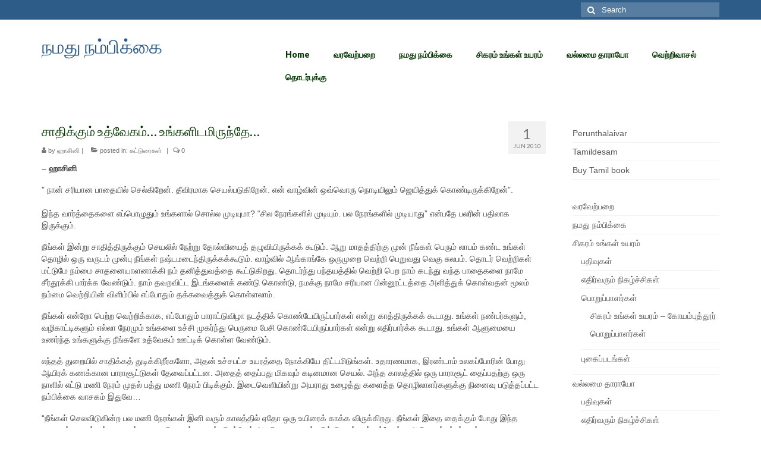

--- FILE ---
content_type: text/html; charset=UTF-8
request_url: https://namadhunambikkai.nigalvugal.in/2010/06/01/1173/
body_size: 14268
content:
<!DOCTYPE html>
<html class="no-js" lang="en-US" itemscope="itemscope" itemtype="https://schema.org/WebPage">
<head>
  <meta charset="UTF-8">
  <meta name="viewport" content="width=device-width, initial-scale=1.0">
  <meta http-equiv="X-UA-Compatible" content="IE=edge">
  <title>சாதிக்கும் உத்வேகம்&#8230; உங்களிடமிருந்தே&#8230; &#8211; நமது நம்பிக்கை</title>
<meta name='robots' content='max-image-preview:large' />
<link rel='dns-prefetch' href='//fonts.googleapis.com' />
<link rel="alternate" type="application/rss+xml" title="நமது நம்பிக்கை &raquo; Feed" href="https://namadhunambikkai.nigalvugal.in/feed/" />
<link rel="alternate" type="application/rss+xml" title="நமது நம்பிக்கை &raquo; Comments Feed" href="https://namadhunambikkai.nigalvugal.in/comments/feed/" />
<link rel="alternate" type="application/rss+xml" title="நமது நம்பிக்கை &raquo; சாதிக்கும் உத்வேகம்&#8230; உங்களிடமிருந்தே&#8230; Comments Feed" href="https://namadhunambikkai.nigalvugal.in/2010/06/01/1173/feed/" />
<script type="text/javascript">
window._wpemojiSettings = {"baseUrl":"https:\/\/s.w.org\/images\/core\/emoji\/14.0.0\/72x72\/","ext":".png","svgUrl":"https:\/\/s.w.org\/images\/core\/emoji\/14.0.0\/svg\/","svgExt":".svg","source":{"concatemoji":"https:\/\/namadhunambikkai.nigalvugal.in\/wp-includes\/js\/wp-emoji-release.min.js?ver=6.1.1"}};
/*! This file is auto-generated */
!function(e,a,t){var n,r,o,i=a.createElement("canvas"),p=i.getContext&&i.getContext("2d");function s(e,t){var a=String.fromCharCode,e=(p.clearRect(0,0,i.width,i.height),p.fillText(a.apply(this,e),0,0),i.toDataURL());return p.clearRect(0,0,i.width,i.height),p.fillText(a.apply(this,t),0,0),e===i.toDataURL()}function c(e){var t=a.createElement("script");t.src=e,t.defer=t.type="text/javascript",a.getElementsByTagName("head")[0].appendChild(t)}for(o=Array("flag","emoji"),t.supports={everything:!0,everythingExceptFlag:!0},r=0;r<o.length;r++)t.supports[o[r]]=function(e){if(p&&p.fillText)switch(p.textBaseline="top",p.font="600 32px Arial",e){case"flag":return s([127987,65039,8205,9895,65039],[127987,65039,8203,9895,65039])?!1:!s([55356,56826,55356,56819],[55356,56826,8203,55356,56819])&&!s([55356,57332,56128,56423,56128,56418,56128,56421,56128,56430,56128,56423,56128,56447],[55356,57332,8203,56128,56423,8203,56128,56418,8203,56128,56421,8203,56128,56430,8203,56128,56423,8203,56128,56447]);case"emoji":return!s([129777,127995,8205,129778,127999],[129777,127995,8203,129778,127999])}return!1}(o[r]),t.supports.everything=t.supports.everything&&t.supports[o[r]],"flag"!==o[r]&&(t.supports.everythingExceptFlag=t.supports.everythingExceptFlag&&t.supports[o[r]]);t.supports.everythingExceptFlag=t.supports.everythingExceptFlag&&!t.supports.flag,t.DOMReady=!1,t.readyCallback=function(){t.DOMReady=!0},t.supports.everything||(n=function(){t.readyCallback()},a.addEventListener?(a.addEventListener("DOMContentLoaded",n,!1),e.addEventListener("load",n,!1)):(e.attachEvent("onload",n),a.attachEvent("onreadystatechange",function(){"complete"===a.readyState&&t.readyCallback()})),(e=t.source||{}).concatemoji?c(e.concatemoji):e.wpemoji&&e.twemoji&&(c(e.twemoji),c(e.wpemoji)))}(window,document,window._wpemojiSettings);
</script>
<style type="text/css">
img.wp-smiley,
img.emoji {
	display: inline !important;
	border: none !important;
	box-shadow: none !important;
	height: 1em !important;
	width: 1em !important;
	margin: 0 0.07em !important;
	vertical-align: -0.1em !important;
	background: none !important;
	padding: 0 !important;
}
</style>
	<link rel='stylesheet' id='wprpi_css-css' href='https://namadhunambikkai.nigalvugal.in/wp-content/plugins/wp-random-post-inside//css/style.css?ver=6.1.1' type='text/css' media='all' />
<link rel='stylesheet' id='dashicons-css' href='https://namadhunambikkai.nigalvugal.in/wp-includes/css/dashicons.min.css?ver=6.1.1' type='text/css' media='all' />
<link rel='stylesheet' id='wp-block-library-css' href='https://namadhunambikkai.nigalvugal.in/wp-includes/css/dist/block-library/style.min.css?ver=6.1.1' type='text/css' media='all' />
<link rel='stylesheet' id='classic-theme-styles-css' href='https://namadhunambikkai.nigalvugal.in/wp-includes/css/classic-themes.min.css?ver=1' type='text/css' media='all' />
<style id='global-styles-inline-css' type='text/css'>
body{--wp--preset--color--black: #000;--wp--preset--color--cyan-bluish-gray: #abb8c3;--wp--preset--color--white: #fff;--wp--preset--color--pale-pink: #f78da7;--wp--preset--color--vivid-red: #cf2e2e;--wp--preset--color--luminous-vivid-orange: #ff6900;--wp--preset--color--luminous-vivid-amber: #fcb900;--wp--preset--color--light-green-cyan: #7bdcb5;--wp--preset--color--vivid-green-cyan: #00d084;--wp--preset--color--pale-cyan-blue: #8ed1fc;--wp--preset--color--vivid-cyan-blue: #0693e3;--wp--preset--color--vivid-purple: #9b51e0;--wp--preset--color--virtue-primary: #2d5c88;--wp--preset--color--virtue-primary-light: #6c8dab;--wp--preset--color--very-light-gray: #eee;--wp--preset--color--very-dark-gray: #444;--wp--preset--gradient--vivid-cyan-blue-to-vivid-purple: linear-gradient(135deg,rgba(6,147,227,1) 0%,rgb(155,81,224) 100%);--wp--preset--gradient--light-green-cyan-to-vivid-green-cyan: linear-gradient(135deg,rgb(122,220,180) 0%,rgb(0,208,130) 100%);--wp--preset--gradient--luminous-vivid-amber-to-luminous-vivid-orange: linear-gradient(135deg,rgba(252,185,0,1) 0%,rgba(255,105,0,1) 100%);--wp--preset--gradient--luminous-vivid-orange-to-vivid-red: linear-gradient(135deg,rgba(255,105,0,1) 0%,rgb(207,46,46) 100%);--wp--preset--gradient--very-light-gray-to-cyan-bluish-gray: linear-gradient(135deg,rgb(238,238,238) 0%,rgb(169,184,195) 100%);--wp--preset--gradient--cool-to-warm-spectrum: linear-gradient(135deg,rgb(74,234,220) 0%,rgb(151,120,209) 20%,rgb(207,42,186) 40%,rgb(238,44,130) 60%,rgb(251,105,98) 80%,rgb(254,248,76) 100%);--wp--preset--gradient--blush-light-purple: linear-gradient(135deg,rgb(255,206,236) 0%,rgb(152,150,240) 100%);--wp--preset--gradient--blush-bordeaux: linear-gradient(135deg,rgb(254,205,165) 0%,rgb(254,45,45) 50%,rgb(107,0,62) 100%);--wp--preset--gradient--luminous-dusk: linear-gradient(135deg,rgb(255,203,112) 0%,rgb(199,81,192) 50%,rgb(65,88,208) 100%);--wp--preset--gradient--pale-ocean: linear-gradient(135deg,rgb(255,245,203) 0%,rgb(182,227,212) 50%,rgb(51,167,181) 100%);--wp--preset--gradient--electric-grass: linear-gradient(135deg,rgb(202,248,128) 0%,rgb(113,206,126) 100%);--wp--preset--gradient--midnight: linear-gradient(135deg,rgb(2,3,129) 0%,rgb(40,116,252) 100%);--wp--preset--duotone--dark-grayscale: url('#wp-duotone-dark-grayscale');--wp--preset--duotone--grayscale: url('#wp-duotone-grayscale');--wp--preset--duotone--purple-yellow: url('#wp-duotone-purple-yellow');--wp--preset--duotone--blue-red: url('#wp-duotone-blue-red');--wp--preset--duotone--midnight: url('#wp-duotone-midnight');--wp--preset--duotone--magenta-yellow: url('#wp-duotone-magenta-yellow');--wp--preset--duotone--purple-green: url('#wp-duotone-purple-green');--wp--preset--duotone--blue-orange: url('#wp-duotone-blue-orange');--wp--preset--font-size--small: 13px;--wp--preset--font-size--medium: 20px;--wp--preset--font-size--large: 36px;--wp--preset--font-size--x-large: 42px;--wp--preset--spacing--20: 0.44rem;--wp--preset--spacing--30: 0.67rem;--wp--preset--spacing--40: 1rem;--wp--preset--spacing--50: 1.5rem;--wp--preset--spacing--60: 2.25rem;--wp--preset--spacing--70: 3.38rem;--wp--preset--spacing--80: 5.06rem;}:where(.is-layout-flex){gap: 0.5em;}body .is-layout-flow > .alignleft{float: left;margin-inline-start: 0;margin-inline-end: 2em;}body .is-layout-flow > .alignright{float: right;margin-inline-start: 2em;margin-inline-end: 0;}body .is-layout-flow > .aligncenter{margin-left: auto !important;margin-right: auto !important;}body .is-layout-constrained > .alignleft{float: left;margin-inline-start: 0;margin-inline-end: 2em;}body .is-layout-constrained > .alignright{float: right;margin-inline-start: 2em;margin-inline-end: 0;}body .is-layout-constrained > .aligncenter{margin-left: auto !important;margin-right: auto !important;}body .is-layout-constrained > :where(:not(.alignleft):not(.alignright):not(.alignfull)){max-width: var(--wp--style--global--content-size);margin-left: auto !important;margin-right: auto !important;}body .is-layout-constrained > .alignwide{max-width: var(--wp--style--global--wide-size);}body .is-layout-flex{display: flex;}body .is-layout-flex{flex-wrap: wrap;align-items: center;}body .is-layout-flex > *{margin: 0;}:where(.wp-block-columns.is-layout-flex){gap: 2em;}.has-black-color{color: var(--wp--preset--color--black) !important;}.has-cyan-bluish-gray-color{color: var(--wp--preset--color--cyan-bluish-gray) !important;}.has-white-color{color: var(--wp--preset--color--white) !important;}.has-pale-pink-color{color: var(--wp--preset--color--pale-pink) !important;}.has-vivid-red-color{color: var(--wp--preset--color--vivid-red) !important;}.has-luminous-vivid-orange-color{color: var(--wp--preset--color--luminous-vivid-orange) !important;}.has-luminous-vivid-amber-color{color: var(--wp--preset--color--luminous-vivid-amber) !important;}.has-light-green-cyan-color{color: var(--wp--preset--color--light-green-cyan) !important;}.has-vivid-green-cyan-color{color: var(--wp--preset--color--vivid-green-cyan) !important;}.has-pale-cyan-blue-color{color: var(--wp--preset--color--pale-cyan-blue) !important;}.has-vivid-cyan-blue-color{color: var(--wp--preset--color--vivid-cyan-blue) !important;}.has-vivid-purple-color{color: var(--wp--preset--color--vivid-purple) !important;}.has-black-background-color{background-color: var(--wp--preset--color--black) !important;}.has-cyan-bluish-gray-background-color{background-color: var(--wp--preset--color--cyan-bluish-gray) !important;}.has-white-background-color{background-color: var(--wp--preset--color--white) !important;}.has-pale-pink-background-color{background-color: var(--wp--preset--color--pale-pink) !important;}.has-vivid-red-background-color{background-color: var(--wp--preset--color--vivid-red) !important;}.has-luminous-vivid-orange-background-color{background-color: var(--wp--preset--color--luminous-vivid-orange) !important;}.has-luminous-vivid-amber-background-color{background-color: var(--wp--preset--color--luminous-vivid-amber) !important;}.has-light-green-cyan-background-color{background-color: var(--wp--preset--color--light-green-cyan) !important;}.has-vivid-green-cyan-background-color{background-color: var(--wp--preset--color--vivid-green-cyan) !important;}.has-pale-cyan-blue-background-color{background-color: var(--wp--preset--color--pale-cyan-blue) !important;}.has-vivid-cyan-blue-background-color{background-color: var(--wp--preset--color--vivid-cyan-blue) !important;}.has-vivid-purple-background-color{background-color: var(--wp--preset--color--vivid-purple) !important;}.has-black-border-color{border-color: var(--wp--preset--color--black) !important;}.has-cyan-bluish-gray-border-color{border-color: var(--wp--preset--color--cyan-bluish-gray) !important;}.has-white-border-color{border-color: var(--wp--preset--color--white) !important;}.has-pale-pink-border-color{border-color: var(--wp--preset--color--pale-pink) !important;}.has-vivid-red-border-color{border-color: var(--wp--preset--color--vivid-red) !important;}.has-luminous-vivid-orange-border-color{border-color: var(--wp--preset--color--luminous-vivid-orange) !important;}.has-luminous-vivid-amber-border-color{border-color: var(--wp--preset--color--luminous-vivid-amber) !important;}.has-light-green-cyan-border-color{border-color: var(--wp--preset--color--light-green-cyan) !important;}.has-vivid-green-cyan-border-color{border-color: var(--wp--preset--color--vivid-green-cyan) !important;}.has-pale-cyan-blue-border-color{border-color: var(--wp--preset--color--pale-cyan-blue) !important;}.has-vivid-cyan-blue-border-color{border-color: var(--wp--preset--color--vivid-cyan-blue) !important;}.has-vivid-purple-border-color{border-color: var(--wp--preset--color--vivid-purple) !important;}.has-vivid-cyan-blue-to-vivid-purple-gradient-background{background: var(--wp--preset--gradient--vivid-cyan-blue-to-vivid-purple) !important;}.has-light-green-cyan-to-vivid-green-cyan-gradient-background{background: var(--wp--preset--gradient--light-green-cyan-to-vivid-green-cyan) !important;}.has-luminous-vivid-amber-to-luminous-vivid-orange-gradient-background{background: var(--wp--preset--gradient--luminous-vivid-amber-to-luminous-vivid-orange) !important;}.has-luminous-vivid-orange-to-vivid-red-gradient-background{background: var(--wp--preset--gradient--luminous-vivid-orange-to-vivid-red) !important;}.has-very-light-gray-to-cyan-bluish-gray-gradient-background{background: var(--wp--preset--gradient--very-light-gray-to-cyan-bluish-gray) !important;}.has-cool-to-warm-spectrum-gradient-background{background: var(--wp--preset--gradient--cool-to-warm-spectrum) !important;}.has-blush-light-purple-gradient-background{background: var(--wp--preset--gradient--blush-light-purple) !important;}.has-blush-bordeaux-gradient-background{background: var(--wp--preset--gradient--blush-bordeaux) !important;}.has-luminous-dusk-gradient-background{background: var(--wp--preset--gradient--luminous-dusk) !important;}.has-pale-ocean-gradient-background{background: var(--wp--preset--gradient--pale-ocean) !important;}.has-electric-grass-gradient-background{background: var(--wp--preset--gradient--electric-grass) !important;}.has-midnight-gradient-background{background: var(--wp--preset--gradient--midnight) !important;}.has-small-font-size{font-size: var(--wp--preset--font-size--small) !important;}.has-medium-font-size{font-size: var(--wp--preset--font-size--medium) !important;}.has-large-font-size{font-size: var(--wp--preset--font-size--large) !important;}.has-x-large-font-size{font-size: var(--wp--preset--font-size--x-large) !important;}
.wp-block-navigation a:where(:not(.wp-element-button)){color: inherit;}
:where(.wp-block-columns.is-layout-flex){gap: 2em;}
.wp-block-pullquote{font-size: 1.5em;line-height: 1.6;}
</style>
<link rel='stylesheet' id='page-list-style-css' href='https://namadhunambikkai.nigalvugal.in/wp-content/plugins/page-list/css/page-list.css?ver=5.2' type='text/css' media='all' />
<link rel='stylesheet' id='virtue_theme-css' href='https://namadhunambikkai.nigalvugal.in/wp-content/themes/virtue/assets/css/virtue.css?ver=3.4.5' type='text/css' media='all' />
<link rel='stylesheet' id='virtue_skin-css' href='https://namadhunambikkai.nigalvugal.in/wp-content/themes/virtue/assets/css/skins/default.css?ver=3.4.5' type='text/css' media='all' />
<link rel='stylesheet' id='redux-google-fonts-virtue-css' href='https://fonts.googleapis.com/css?family=Lato%3A400%2C700%2C900&#038;ver=1636098564' type='text/css' media='all' />
<!--[if lt IE 9]>
<script type='text/javascript' src='https://namadhunambikkai.nigalvugal.in/wp-content/themes/virtue/assets/js/vendor/respond.min.js?ver=6.1.1' id='virtue-respond-js'></script>
<![endif]-->
<script type='text/javascript' src='https://namadhunambikkai.nigalvugal.in/wp-includes/js/jquery/jquery.min.js?ver=3.6.1' id='jquery-core-js'></script>
<script type='text/javascript' src='https://namadhunambikkai.nigalvugal.in/wp-includes/js/jquery/jquery-migrate.min.js?ver=3.3.2' id='jquery-migrate-js'></script>
<link rel="https://api.w.org/" href="https://namadhunambikkai.nigalvugal.in/wp-json/" /><link rel="alternate" type="application/json" href="https://namadhunambikkai.nigalvugal.in/wp-json/wp/v2/posts/1173" /><link rel="EditURI" type="application/rsd+xml" title="RSD" href="https://namadhunambikkai.nigalvugal.in/xmlrpc.php?rsd" />
<link rel="wlwmanifest" type="application/wlwmanifest+xml" href="https://namadhunambikkai.nigalvugal.in/wp-includes/wlwmanifest.xml" />
<meta name="generator" content="WordPress 6.1.1" />
<link rel="canonical" href="https://namadhunambikkai.nigalvugal.in/2010/06/01/1173/" />
<link rel='shortlink' href='https://namadhunambikkai.nigalvugal.in/?p=1173' />
<link rel="alternate" type="application/json+oembed" href="https://namadhunambikkai.nigalvugal.in/wp-json/oembed/1.0/embed?url=https%3A%2F%2Fnamadhunambikkai.nigalvugal.in%2F2010%2F06%2F01%2F1173%2F" />
<link rel="alternate" type="text/xml+oembed" href="https://namadhunambikkai.nigalvugal.in/wp-json/oembed/1.0/embed?url=https%3A%2F%2Fnamadhunambikkai.nigalvugal.in%2F2010%2F06%2F01%2F1173%2F&#038;format=xml" />
<style type="text/css">.wp_random_inside span, .wp_random_inside a {
					color: #0066bf !important;
				}.wp_random_inside a:hover {
					color: #000000 !important;
				}.wprpi_post_box {
			    background: ;
				padding: 7px;
				border-radius: 3px;
				margin-bottom: 20px;
			}
			.wprpi_title {
				border-bottom: 1px solid;
			}.wp_random_inside * {
			    font-size: 18px;
			}</style><style type="text/css">#logo {padding-top:25px;}#logo {padding-bottom:10px;}#logo {margin-left:0px;}#logo {margin-right:0px;}#nav-main {margin-top:40px;}#nav-main {margin-bottom:10px;}.headerfont, .tp-caption {font-family:Lato;}.topbarmenu ul li {font-family:Lato;}input[type=number]::-webkit-inner-spin-button, input[type=number]::-webkit-outer-spin-button { -webkit-appearance: none; margin: 0; } input[type=number] {-moz-appearance: textfield;}.quantity input::-webkit-outer-spin-button,.quantity input::-webkit-inner-spin-button {display: none;}.product_item .product_details h5 {text-transform: none;}.product_item .product_details h5 {min-height:40px;}.entry-content p { margin-bottom:16px;}</style><style type="text/css" title="dynamic-css" class="options-output">header #logo a.brand,.logofont{font-family:Lato;line-height:40px;font-weight:400;font-style:normal;font-size:32px;}.kad_tagline{font-family:Lato;line-height:20px;font-weight:400;font-style:normal;color:#444444;font-size:14px;}.product_item .product_details h5{font-family:Lato;line-height:20px;font-weight:normal;font-style:700;font-size:16px;}h1{font-family:Lato;line-height:24px;font-weight:400;font-style:normal;color:#053803;font-size:22px;}h2{font-family:Lato;line-height:22px;font-weight:normal;font-style:normal;color:#053803;font-size:20px;}h3{font-family:Lato;line-height:20px;font-weight:400;font-style:normal;color:#053803;font-size:18px;}h4{font-family:Lato;line-height:18px;font-weight:400;font-style:normal;color:#053803;font-size:16px;}h5{font-family:Lato;line-height:16px;font-weight:700;font-style:normal;color:#053803;font-size:14px;}body{font-family:Verdana, Geneva, sans-serif;line-height:20px;font-weight:400;font-style:normal;font-size:14px;}#nav-main ul.sf-menu a{font-family:Lato;line-height:18px;font-weight:900;font-style:normal;color:#053803;font-size:14px;}#nav-second ul.sf-menu a{font-family:Lato;line-height:22px;font-weight:400;font-style:normal;font-size:18px;}.kad-nav-inner .kad-mnav, .kad-mobile-nav .kad-nav-inner li a,.nav-trigger-case{font-family:Lato;line-height:20px;font-weight:400;font-style:normal;font-size:16px;}</style></head>
<body class="post-template-default single single-post postid-1173 single-format-standard wp-embed-responsive wide 1173">
	<div id="kt-skip-link"><a href="#content">Skip to Main Content</a></div><svg xmlns="http://www.w3.org/2000/svg" viewBox="0 0 0 0" width="0" height="0" focusable="false" role="none" style="visibility: hidden; position: absolute; left: -9999px; overflow: hidden;" ><defs><filter id="wp-duotone-dark-grayscale"><feColorMatrix color-interpolation-filters="sRGB" type="matrix" values=" .299 .587 .114 0 0 .299 .587 .114 0 0 .299 .587 .114 0 0 .299 .587 .114 0 0 " /><feComponentTransfer color-interpolation-filters="sRGB" ><feFuncR type="table" tableValues="0 0.49803921568627" /><feFuncG type="table" tableValues="0 0.49803921568627" /><feFuncB type="table" tableValues="0 0.49803921568627" /><feFuncA type="table" tableValues="1 1" /></feComponentTransfer><feComposite in2="SourceGraphic" operator="in" /></filter></defs></svg><svg xmlns="http://www.w3.org/2000/svg" viewBox="0 0 0 0" width="0" height="0" focusable="false" role="none" style="visibility: hidden; position: absolute; left: -9999px; overflow: hidden;" ><defs><filter id="wp-duotone-grayscale"><feColorMatrix color-interpolation-filters="sRGB" type="matrix" values=" .299 .587 .114 0 0 .299 .587 .114 0 0 .299 .587 .114 0 0 .299 .587 .114 0 0 " /><feComponentTransfer color-interpolation-filters="sRGB" ><feFuncR type="table" tableValues="0 1" /><feFuncG type="table" tableValues="0 1" /><feFuncB type="table" tableValues="0 1" /><feFuncA type="table" tableValues="1 1" /></feComponentTransfer><feComposite in2="SourceGraphic" operator="in" /></filter></defs></svg><svg xmlns="http://www.w3.org/2000/svg" viewBox="0 0 0 0" width="0" height="0" focusable="false" role="none" style="visibility: hidden; position: absolute; left: -9999px; overflow: hidden;" ><defs><filter id="wp-duotone-purple-yellow"><feColorMatrix color-interpolation-filters="sRGB" type="matrix" values=" .299 .587 .114 0 0 .299 .587 .114 0 0 .299 .587 .114 0 0 .299 .587 .114 0 0 " /><feComponentTransfer color-interpolation-filters="sRGB" ><feFuncR type="table" tableValues="0.54901960784314 0.98823529411765" /><feFuncG type="table" tableValues="0 1" /><feFuncB type="table" tableValues="0.71764705882353 0.25490196078431" /><feFuncA type="table" tableValues="1 1" /></feComponentTransfer><feComposite in2="SourceGraphic" operator="in" /></filter></defs></svg><svg xmlns="http://www.w3.org/2000/svg" viewBox="0 0 0 0" width="0" height="0" focusable="false" role="none" style="visibility: hidden; position: absolute; left: -9999px; overflow: hidden;" ><defs><filter id="wp-duotone-blue-red"><feColorMatrix color-interpolation-filters="sRGB" type="matrix" values=" .299 .587 .114 0 0 .299 .587 .114 0 0 .299 .587 .114 0 0 .299 .587 .114 0 0 " /><feComponentTransfer color-interpolation-filters="sRGB" ><feFuncR type="table" tableValues="0 1" /><feFuncG type="table" tableValues="0 0.27843137254902" /><feFuncB type="table" tableValues="0.5921568627451 0.27843137254902" /><feFuncA type="table" tableValues="1 1" /></feComponentTransfer><feComposite in2="SourceGraphic" operator="in" /></filter></defs></svg><svg xmlns="http://www.w3.org/2000/svg" viewBox="0 0 0 0" width="0" height="0" focusable="false" role="none" style="visibility: hidden; position: absolute; left: -9999px; overflow: hidden;" ><defs><filter id="wp-duotone-midnight"><feColorMatrix color-interpolation-filters="sRGB" type="matrix" values=" .299 .587 .114 0 0 .299 .587 .114 0 0 .299 .587 .114 0 0 .299 .587 .114 0 0 " /><feComponentTransfer color-interpolation-filters="sRGB" ><feFuncR type="table" tableValues="0 0" /><feFuncG type="table" tableValues="0 0.64705882352941" /><feFuncB type="table" tableValues="0 1" /><feFuncA type="table" tableValues="1 1" /></feComponentTransfer><feComposite in2="SourceGraphic" operator="in" /></filter></defs></svg><svg xmlns="http://www.w3.org/2000/svg" viewBox="0 0 0 0" width="0" height="0" focusable="false" role="none" style="visibility: hidden; position: absolute; left: -9999px; overflow: hidden;" ><defs><filter id="wp-duotone-magenta-yellow"><feColorMatrix color-interpolation-filters="sRGB" type="matrix" values=" .299 .587 .114 0 0 .299 .587 .114 0 0 .299 .587 .114 0 0 .299 .587 .114 0 0 " /><feComponentTransfer color-interpolation-filters="sRGB" ><feFuncR type="table" tableValues="0.78039215686275 1" /><feFuncG type="table" tableValues="0 0.94901960784314" /><feFuncB type="table" tableValues="0.35294117647059 0.47058823529412" /><feFuncA type="table" tableValues="1 1" /></feComponentTransfer><feComposite in2="SourceGraphic" operator="in" /></filter></defs></svg><svg xmlns="http://www.w3.org/2000/svg" viewBox="0 0 0 0" width="0" height="0" focusable="false" role="none" style="visibility: hidden; position: absolute; left: -9999px; overflow: hidden;" ><defs><filter id="wp-duotone-purple-green"><feColorMatrix color-interpolation-filters="sRGB" type="matrix" values=" .299 .587 .114 0 0 .299 .587 .114 0 0 .299 .587 .114 0 0 .299 .587 .114 0 0 " /><feComponentTransfer color-interpolation-filters="sRGB" ><feFuncR type="table" tableValues="0.65098039215686 0.40392156862745" /><feFuncG type="table" tableValues="0 1" /><feFuncB type="table" tableValues="0.44705882352941 0.4" /><feFuncA type="table" tableValues="1 1" /></feComponentTransfer><feComposite in2="SourceGraphic" operator="in" /></filter></defs></svg><svg xmlns="http://www.w3.org/2000/svg" viewBox="0 0 0 0" width="0" height="0" focusable="false" role="none" style="visibility: hidden; position: absolute; left: -9999px; overflow: hidden;" ><defs><filter id="wp-duotone-blue-orange"><feColorMatrix color-interpolation-filters="sRGB" type="matrix" values=" .299 .587 .114 0 0 .299 .587 .114 0 0 .299 .587 .114 0 0 .299 .587 .114 0 0 " /><feComponentTransfer color-interpolation-filters="sRGB" ><feFuncR type="table" tableValues="0.098039215686275 1" /><feFuncG type="table" tableValues="0 0.66274509803922" /><feFuncB type="table" tableValues="0.84705882352941 0.41960784313725" /><feFuncA type="table" tableValues="1 1" /></feComponentTransfer><feComposite in2="SourceGraphic" operator="in" /></filter></defs></svg>
	<div id="wrapper" class="container">
	<header class="banner headerclass" itemscope itemtype="https://schema.org/WPHeader">
	<div id="topbar" class="topclass">
	<div class="container">
		<div class="row">
			<div class="col-md-6 col-sm-6 kad-topbar-left">
				<div class="topbarmenu clearfix">
								</div>
			</div><!-- close col-md-6 --> 
			<div class="col-md-6 col-sm-6 kad-topbar-right">
				<div id="topbar-search" class="topbar-widget">
					<form role="search" method="get" class="form-search" action="https://namadhunambikkai.nigalvugal.in/">
	<label>
		<span class="screen-reader-text">Search for:</span>
		<input type="text" value="" name="s" class="search-query" placeholder="Search">
	</label>
	<button type="submit" class="search-icon"><i class="icon-search"></i></button>
</form>				</div>
			</div> <!-- close col-md-6-->
		</div> <!-- Close Row -->
	</div> <!-- Close Container -->
</div>	<div class="container">
		<div class="row">
			<div class="col-md-4 clearfix kad-header-left">
				<div id="logo" class="logocase">
					<a class="brand logofont" href="https://namadhunambikkai.nigalvugal.in/">
						நமது நம்பிக்கை					</a>
									</div> <!-- Close #logo -->
			</div><!-- close logo span -->
							<div class="col-md-8 kad-header-right">
					<nav id="nav-main" class="clearfix" itemscope itemtype="https://schema.org/SiteNavigationElement">
						<ul id="menu-main-menu" class="sf-menu"><li  class=" menu-item-2199"><a href="https://namadhunambikkai.nigalvugal.in/"><span>Home</span></a></li>
<li  class=" menu-item-2200"><a href="https://namadhunambikkai.nigalvugal.in/varaverparai/"><span>வரவேற்பறை</span></a></li>
<li  class=" menu-item-2201"><a href="https://namadhunambikkai.nigalvugal.in/nambikkai/"><span>நமது நம்பிக்கை</span></a></li>
<li  class=" sf-dropdown menu-item-2202"><a href="https://namadhunambikkai.nigalvugal.in/sekaram-unkal-uyaram/"><span>சிகரம் உங்கள் உயரம்</span></a>
<ul class="sub-menu sf-dropdown-menu dropdown">
	<li  class=" menu-item-2203"><a href="https://namadhunambikkai.nigalvugal.in/sekaram-unkal-uyaram/pathivugal/"><span>பதிவுகள்</span></a></li>
	<li  class=" menu-item-2204"><a href="https://namadhunambikkai.nigalvugal.in/sekaram-unkal-uyaram/ethirvarum-nigazchigal/"><span>எதிர்வரும் நிகழ்ச்சிகள்</span></a></li>
	<li  class=" menu-item-2205"><a href="https://namadhunambikkai.nigalvugal.in/sekaram-unkal-uyaram/porupaalargal/"><span>பொறுப்பாளர்கள்</span></a></li>
	<li  class=" menu-item-2206"><a href="https://namadhunambikkai.nigalvugal.in/sekaram-unkal-uyaram/porupaalargal/coimbatore-chapter/"><span>சிகரம் உங்கள் உயரம் – கோயம்புத்தூர் பொறுப்பாளர்கள்</span></a></li>
	<li  class=" menu-item-2207"><a href="https://namadhunambikkai.nigalvugal.in/sekaram-unkal-uyaram/photos/"><span>புகைப்படங்கள்</span></a></li>
</ul>
</li>
<li  class=" sf-dropdown menu-item-2208"><a href="https://namadhunambikkai.nigalvugal.in/vallamy-thaaraayoo/"><span>வல்லமை தாராயோ</span></a>
<ul class="sub-menu sf-dropdown-menu dropdown">
	<li  class=" menu-item-2209"><a href="https://namadhunambikkai.nigalvugal.in/vallamy-thaaraayoo/pathivugal/"><span>பதிவுகள்</span></a></li>
	<li  class=" menu-item-2210"><a href="https://namadhunambikkai.nigalvugal.in/vallamy-thaaraayoo/ethirvarum-nigazchigal/"><span>எதிர்வரும் நிகழ்ச்சிகள்</span></a></li>
	<li  class=" menu-item-2211"><a href="https://namadhunambikkai.nigalvugal.in/vallamy-thaaraayoo/porupaalargal/"><span>பொறுப்பாளர்கள்</span></a></li>
	<li  class=" menu-item-2212"><a href="https://namadhunambikkai.nigalvugal.in/vallamy-thaaraayoo/photos/"><span>புகைப்படங்கள்</span></a></li>
</ul>
</li>
<li  class=" sf-dropdown menu-item-2213"><a href="https://namadhunambikkai.nigalvugal.in/vetri-vaasal/"><span>வெற்றிவாசல்</span></a>
<ul class="sub-menu sf-dropdown-menu dropdown">
	<li  class=" menu-item-2214"><a href="https://namadhunambikkai.nigalvugal.in/vetri-vaasal/vetri-paathai/"><span>வெற்றிப் பாதை</span></a></li>
	<li  class=" menu-item-2215"><a href="https://namadhunambikkai.nigalvugal.in/vetri-vaasal/photos/"><span>புகைப்படங்கள்</span></a></li>
	<li  class=" menu-item-2216"><a href="https://namadhunambikkai.nigalvugal.in/vetri-vaasal/photos/vetrivaasal-2007/"><span>வெற்றிவாசல் 2007</span></a></li>
</ul>
</li>
<li  class=" menu-item-2217"><a href="https://namadhunambikkai.nigalvugal.in/contact-us/"><span>தொடர்புக்கு</span></a></li>
</ul>					</nav> 
				</div> <!-- Close menuclass-->
			       
		</div> <!-- Close Row -->
					<div id="mobile-nav-trigger" class="nav-trigger">
				<button class="nav-trigger-case mobileclass collapsed" data-toggle="collapse" data-target=".kad-nav-collapse">
					<span class="kad-navbtn"><i class="icon-reorder"></i></span>
					<span class="kad-menu-name">Menu</span>
				</button>
			</div>
			<div id="kad-mobile-nav" class="kad-mobile-nav">
				<div class="kad-nav-inner mobileclass">
					<div class="kad-nav-collapse">
					<ul id="menu-main-menu-1" class="kad-mnav"><li  class=" menu-item-2199"><a href="https://namadhunambikkai.nigalvugal.in/"><span>Home</span></a></li>
<li  class=" menu-item-2200"><a href="https://namadhunambikkai.nigalvugal.in/varaverparai/"><span>வரவேற்பறை</span></a></li>
<li  class=" menu-item-2201"><a href="https://namadhunambikkai.nigalvugal.in/nambikkai/"><span>நமது நம்பிக்கை</span></a></li>
<li  class=" sf-dropdown menu-item-2202"><a href="https://namadhunambikkai.nigalvugal.in/sekaram-unkal-uyaram/"><span>சிகரம் உங்கள் உயரம்</span></a>
<ul class="sub-menu sf-dropdown-menu dropdown">
	<li  class=" menu-item-2203"><a href="https://namadhunambikkai.nigalvugal.in/sekaram-unkal-uyaram/pathivugal/"><span>பதிவுகள்</span></a></li>
	<li  class=" menu-item-2204"><a href="https://namadhunambikkai.nigalvugal.in/sekaram-unkal-uyaram/ethirvarum-nigazchigal/"><span>எதிர்வரும் நிகழ்ச்சிகள்</span></a></li>
	<li  class=" menu-item-2205"><a href="https://namadhunambikkai.nigalvugal.in/sekaram-unkal-uyaram/porupaalargal/"><span>பொறுப்பாளர்கள்</span></a></li>
	<li  class=" menu-item-2206"><a href="https://namadhunambikkai.nigalvugal.in/sekaram-unkal-uyaram/porupaalargal/coimbatore-chapter/"><span>சிகரம் உங்கள் உயரம் – கோயம்புத்தூர் பொறுப்பாளர்கள்</span></a></li>
	<li  class=" menu-item-2207"><a href="https://namadhunambikkai.nigalvugal.in/sekaram-unkal-uyaram/photos/"><span>புகைப்படங்கள்</span></a></li>
</ul>
</li>
<li  class=" sf-dropdown menu-item-2208"><a href="https://namadhunambikkai.nigalvugal.in/vallamy-thaaraayoo/"><span>வல்லமை தாராயோ</span></a>
<ul class="sub-menu sf-dropdown-menu dropdown">
	<li  class=" menu-item-2209"><a href="https://namadhunambikkai.nigalvugal.in/vallamy-thaaraayoo/pathivugal/"><span>பதிவுகள்</span></a></li>
	<li  class=" menu-item-2210"><a href="https://namadhunambikkai.nigalvugal.in/vallamy-thaaraayoo/ethirvarum-nigazchigal/"><span>எதிர்வரும் நிகழ்ச்சிகள்</span></a></li>
	<li  class=" menu-item-2211"><a href="https://namadhunambikkai.nigalvugal.in/vallamy-thaaraayoo/porupaalargal/"><span>பொறுப்பாளர்கள்</span></a></li>
	<li  class=" menu-item-2212"><a href="https://namadhunambikkai.nigalvugal.in/vallamy-thaaraayoo/photos/"><span>புகைப்படங்கள்</span></a></li>
</ul>
</li>
<li  class=" sf-dropdown menu-item-2213"><a href="https://namadhunambikkai.nigalvugal.in/vetri-vaasal/"><span>வெற்றிவாசல்</span></a>
<ul class="sub-menu sf-dropdown-menu dropdown">
	<li  class=" menu-item-2214"><a href="https://namadhunambikkai.nigalvugal.in/vetri-vaasal/vetri-paathai/"><span>வெற்றிப் பாதை</span></a></li>
	<li  class=" menu-item-2215"><a href="https://namadhunambikkai.nigalvugal.in/vetri-vaasal/photos/"><span>புகைப்படங்கள்</span></a></li>
	<li  class=" menu-item-2216"><a href="https://namadhunambikkai.nigalvugal.in/vetri-vaasal/photos/vetrivaasal-2007/"><span>வெற்றிவாசல் 2007</span></a></li>
</ul>
</li>
<li  class=" menu-item-2217"><a href="https://namadhunambikkai.nigalvugal.in/contact-us/"><span>தொடர்புக்கு</span></a></li>
</ul>					</div>
				</div>
			</div>
		 
	</div> <!-- Close Container -->
	</header>
	<div class="wrap contentclass" role="document">

	<div id="content" class="container">
	<div class="row single-article" itemscope itemtype="https://schema.org/BlogPosting">
		<div class="main col-lg-9 col-md-8" role="main">
					<article class="post-1173 post type-post status-publish format-standard hentry category-katturaigal">
			<div class="postmeta updated color_gray">
	<div class="postdate bg-lightgray headerfont">
		<meta itemprop="datePublished" content="2010-06-01T04:30:45-07:00">
		<span class="postday">1</span>
		Jun 2010	</div>
</div>				<header>

				<h1 class="entry-title" itemprop="name headline">சாதிக்கும் உத்வேகம்&#8230; உங்களிடமிருந்தே&#8230;</h1><div class="subhead">
    <span class="postauthortop author vcard">
    <i class="icon-user"></i> by  <span itemprop="author"><a href="https://namadhunambikkai.nigalvugal.in/author/hasini/" class="fn" rel="author">ஹாசினி</a></span> |</span>
      
    <span class="postedintop"><i class="icon-folder-open"></i> posted in: <a href="https://namadhunambikkai.nigalvugal.in/category/namadhu-nambikkai/katturaigal/" rel="category tag">கட்டுரைகள்</a></span>     <span class="kad-hidepostedin">|</span>
    <span class="postcommentscount">
    <i class="icon-comments-alt"></i> 0    </span>
</div>				
				</header>

				<div class="entry-content" itemprop="articleBody">
					<p><strong>&#8211; ஹாசினி</strong></p>
<p>&#8221; நான் சரியான பாதையில் செல்கிறேன். தீவிரமாக செயல்படுகிறேன். என் வாழ்வின் ஒவ்வொரு நொடியிலும் ஜெயித்துக் கொண்டிருக்கிறேன்&#8221;.<br />
<span id="more-1173"></span><br />
இந்த வார்த்தைகளை எப்பொழுதும் உங்களால் சொல்ல முடியுமா? &#8220;சில நேரங்களில் முடியும். பல நேரங்களில் முடியாது&#8221; என்பதே பலரின் பதிலாக இருக்கும். </p>
<p>நீங்கள் இன்று சாதித்திருக்கும் செயலில் நேற்று தோல்வியைத் தழுவியிருக்கக் கூடும். ஆறு மாதத்திற்கு முன் நீங்கள் பெரும் லாபம் கண்ட உங்கள் தொழில் ஒரு வருடம் முன்பு நீங்கள் நஷ்டமடைந்திருக்கக்கூடும். வாழ்வில் ஆங்காங்கே ஒருமுறை வெற்றி பெறுவது வெகு சுலபம். தொடர் வெற்றிகள் மட்டுமே நம்மை சாதனையாளனாக்கி நம் தனித்துவத்தை கூட்டுகிறது. தொடர்ந்து பந்தயத்தில் வெற்றி பெற நாம் கடந்து வந்த பாதைகளை நாமே சீர்தூக்கி பார்க்க வேண்டும். நாம் தவறவிட்ட இடங்களைக் கண்டு கொண்டு, நமக்கு நாமே சரியான பின்னூட்டத்தை அளித்துக் கொள்வதன் மூலம் நம்மை வெற்றியின் விளிம்பில் எப்போதும் தக்கவைத்துக் கொள்ளலாம். </p>
<p>நீங்கள் என்றோ பெற்ற வெற்றிக்காக, எப்போதும் பாராட்டுவிழா நடத்திக் கொண்டேயிருப்பார்கள் என்று காத்திருக்கக் கூடாது. உங்கள் நண்பர்களும், வழிகாட்டிகளும் எல்லா நேரமும் உங்களை உச்சி முகர்ந்து பெருமை பேசி கொண்டேயிருப்பார்கள் என்று எதிர்பார்க்க கூடாது. உங்கள் ஆளுமையை உணர்ந்த உங்களுக்கு நீங்களே உத்வேகம் ஊட்டிக் கொள்ள வேண்டும். </p>
<p>எந்தத் துறையில் சாதிக்கத் துடிக்கிறீர்களோ, அதன் உச்சபட்ச உயரத்தை நோக்கியே திட்டமிடுங்கள். உதாரணமாக, இரண்டாம் உலகப்போரின் போது ஆயிரக் கணக்கான பாராசூட்டுகள் தேவைப்பட்டன. அதைத் தைப்பது மிகவும் கடினமான செயல். அந்த காலத்தில் ஒரு பாராசூட் தைப்பதற்கு ஒரு நாளில் எட்டு மணி நேரம் முதல் பத்து  மணி நேரம் பிடிக்கும். இடைவெளியின்று அயராது உழைத்து களைத்த தொழிலாளர்களுக்கு நினைவு படுத்தப்பட்ட நம்பிக்கை வாசகம் இதுவே&#8230;</p>
<p>&#8220;நீங்கள் செலவிடுகின்ற பல மணி நேரங்கள் இனி வரும் காலத்தில் ஏதோ ஒரு உயிரைக் காக்க விருக்கிறது. நீங்கள் இதை தைக்கும் போது இந்த பாராசூட்டை உங்கள், கணவர், மனைவி, குழந்தைகள், பெற்றோர் அணிவதாக எண்ணிக் கொள்ளுங்கள்&#8221; என்று அறிவுறுத்தப்பட்டனர். <div class="wp_random_inside"><span class="dashicons dashicons-awards"></span><a href="https://namadhunambikkai.nigalvugal.in/2010/12/01/1434/">இதழ் வழியே SMS</a></div>
<p>கடுமையான வேலைப்பளு, மற்றும் பல மணி நேரம் ஓய்வில்லா உழைப்பும் இவை அனைத்தையும் தாண்டி, செய்யும் செயலின் தேவை அறிந்து உண்மையாக செயல்பட்ட அந்த தொழிலாளிகள் பெரிதும் பாராட்டப்பட்டனர். இந்த சம்பவத்தில் குறிப்பிட்டதைப் போல், நாம் எந்தத் துறையில் இருப்பினும், அதன் மூலம் இந்த உலகின் ஏதோ ஒரு மூலையில் யாரோ ஒருவர் பயன் பெறப் போகிறார்கள். அதன் தேவையறிந்து செயல்படுகிற போது பாராட்டுக்கள் தேடி வரும். </p>
<p>பிறருக்காக உழைப்பதன் தேவை உணர்த்தப் பட்ட அடுத்த நொடி அந்தத் தொழிலாளர்களுக்கு இயற்கையாகவே நம்பிக்கையும், வெற்றி பெற வேண்டும் என்ற முனைப்பும் அதிகரித்துள்ளது. அதுபோல்தான் நமக்கு ஏதோ ஒரு வகையில் கிடைக்கிற நற்சிந்தனைகள் எப்பேர்ப்பட்ட தடைகளையும் தாண்டி வெற்றி பெறும் ஆற்றலை நமக்குள் இயற்கையாகவே வளர்த்து விடுகிறது. </p>
<p>நல்ல பழக்கங்கள் நமக்கு ஒழுக்கத்தை மாத்திரம் தருவதில்லை. ஒப்பற்ற வெற்றியையும் தேடித் தருகிறது. </p>
<p>தீர்வில்லாத பிரச்சனைகளையும் பிளந்து முன்னேற, நற்பழக்கங்களையும் வளர்ப்பதுதான் சிறந்த வழி. </p>
<p>உங்களுக்குள் ஒளிந்திருக்கும் செயல்திறனை வெளிக்கொணர்ந்து உங்களை சாதனை யாளனாக்கும் கருவி நீங்கள். நீங்கள் மட்டுமே!!</p>
<div class="wp_random_inside"><span class="dashicons dashicons-awards"></span><a href="https://namadhunambikkai.nigalvugal.in/2009/06/01/494/">கற்றலையும் கற்பித்தலையும் கைகொள்</a></div>				</div>

				<footer class="single-footer">
				<meta itemscope itemprop="mainEntityOfPage" content="https://namadhunambikkai.nigalvugal.in/2010/06/01/1173/" itemType="https://schema.org/WebPage" itemid="https://namadhunambikkai.nigalvugal.in/2010/06/01/1173/"><meta itemprop="dateModified" content="2010-06-01T04:30:45-07:00"><div itemprop="publisher" itemscope itemtype="https://schema.org/Organization"><meta itemprop="name" content="நமது நம்பிக்கை"></div>				</footer>
			</article>
				<section id="respond">
		<div id="respond" class="comment-respond">
		<h3 id="reply-title" class="comment-reply-title">Leave a Reply</h3><form action="https://namadhunambikkai.nigalvugal.in/wp-comments-post.php" method="post" id="commentform" class="comment-form"><p class="comment-notes"><span id="email-notes">Your email address will not be published.</span> <span class="required-field-message">Required fields are marked <span class="required">*</span></span></p><p class="comment-form-comment"><label for="comment">Comment <span class="required">*</span></label> <textarea id="comment" name="comment" cols="45" rows="8" maxlength="65525" required="required"></textarea></p><div class="row"><p class="comment-form-author"><label for="author">Name <span class="required">*</span></label> <input id="author" name="author" type="text" value="" size="30" maxlength="245" autocomplete="name" required="required" /></p>
<p class="comment-form-email"><label for="email">Email <span class="required">*</span></label> <input id="email" name="email" type="text" value="" size="30" maxlength="100" aria-describedby="email-notes" autocomplete="email" required="required" /></p>
<p class="comment-form-url"><label for="url">Website</label> <input id="url" name="url" type="text" value="" size="30" maxlength="200" autocomplete="url" /></p>
<p class="comment-form-cookies-consent"><input id="wp-comment-cookies-consent" name="wp-comment-cookies-consent" type="checkbox" value="yes" /> <label for="wp-comment-cookies-consent">Save my name, email, and website in this browser for the next time I comment.</label></p>
</div><p class="form-submit"><input name="submit" type="submit" id="submit" class="submit" value="Post Comment" /> <input type='hidden' name='comment_post_ID' value='1173' id='comment_post_ID' />
<input type='hidden' name='comment_parent' id='comment_parent' value='0' />
</p><p style="display: none;"><input type="hidden" id="akismet_comment_nonce" name="akismet_comment_nonce" value="3f40aae616" /></p><p style="display: none !important;"><label>&#916;<textarea name="ak_hp_textarea" cols="45" rows="8" maxlength="100"></textarea></label><input type="hidden" id="ak_js_1" name="ak_js" value="190"/><script>document.getElementById( "ak_js_1" ).setAttribute( "value", ( new Date() ).getTime() );</script></p></form>	</div><!-- #respond -->
		</section><!-- /#respond -->
		</div>
		<aside class="col-lg-3 col-md-4 kad-sidebar" role="complementary" itemscope itemtype="https://schema.org/WPSideBar">
	<div class="sidebar">
		<section id="block-5" class="widget-1 widget-first widget widget_block"><div class="widget-inner">
<ul><li><a href="https://perunthalaivar.nigalvugal.in/">Perunthalaivar</a></li><li><a href="https://tamildesam.nigalvugal.in/">Tamildesam</a></li><li><a href="https://www.noolulagam.com">Buy Tamil book</a></li></ul>
</div></section><section id="block-6" class="widget-2 widget widget_block widget_text"><div class="widget-inner">
<p></p>
</div></section><section id="block-7" class="widget-3 widget widget_block widget_text"><div class="widget-inner">
<p>
<!-- Page-list plugin v.5.2 wordpress.org/plugins/page-list/ -->
<!-- no pages to show --></p>
</div></section><section id="block-8" class="widget-4 widget-last widget widget_block widget_text"><div class="widget-inner">
<p>
<!-- Page-list plugin v.5.2 wordpress.org/plugins/page-list/ -->
<ul class="page-list siblings-page-list ">
<li class="page_item page-item-2"><a href="https://namadhunambikkai.nigalvugal.in/varaverparai/">வரவேற்பறை</a></li>
<li class="page_item page-item-6"><a href="https://namadhunambikkai.nigalvugal.in/nambikkai/">நமது நம்பிக்கை</a></li>
<li class="page_item page-item-7 page_item_has_children"><a href="https://namadhunambikkai.nigalvugal.in/sekaram-unkal-uyaram/">சிகரம் உங்கள் உயரம்</a>
<ul class='children'>
	<li class="page_item page-item-79"><a href="https://namadhunambikkai.nigalvugal.in/sekaram-unkal-uyaram/pathivugal/">பதிவுகள்</a></li>
	<li class="page_item page-item-80"><a href="https://namadhunambikkai.nigalvugal.in/sekaram-unkal-uyaram/ethirvarum-nigazchigal/">எதிர்வரும் நிகழ்ச்சிகள்</a></li>
	<li class="page_item page-item-82 page_item_has_children"><a href="https://namadhunambikkai.nigalvugal.in/sekaram-unkal-uyaram/porupaalargal/">பொறுப்பாளர்கள்</a>
	<ul class='children'>
		<li class="page_item page-item-167"><a href="https://namadhunambikkai.nigalvugal.in/sekaram-unkal-uyaram/porupaalargal/coimbatore-chapter/">சிகரம் உங்கள் உயரம் &#8211; கோயம்புத்தூர் பொறுப்பாளர்கள்</a></li>
	</ul>
</li>
	<li class="page_item page-item-261"><a href="https://namadhunambikkai.nigalvugal.in/sekaram-unkal-uyaram/photos/">புகைப்படங்கள்</a></li>
</ul>
</li>
<li class="page_item page-item-8 page_item_has_children"><a href="https://namadhunambikkai.nigalvugal.in/vallamy-thaaraayoo/">வல்லமை தாராயோ</a>
<ul class='children'>
	<li class="page_item page-item-83"><a href="https://namadhunambikkai.nigalvugal.in/vallamy-thaaraayoo/pathivugal/">பதிவுகள்</a></li>
	<li class="page_item page-item-84"><a href="https://namadhunambikkai.nigalvugal.in/vallamy-thaaraayoo/ethirvarum-nigazchigal/">எதிர்வரும் நிகழ்ச்சிகள்</a></li>
	<li class="page_item page-item-86"><a href="https://namadhunambikkai.nigalvugal.in/vallamy-thaaraayoo/porupaalargal/">பொறுப்பாளர்கள்</a></li>
	<li class="page_item page-item-275"><a href="https://namadhunambikkai.nigalvugal.in/vallamy-thaaraayoo/photos/">புகைப்படங்கள்</a></li>
</ul>
</li>
<li class="page_item page-item-9 page_item_has_children"><a href="https://namadhunambikkai.nigalvugal.in/vetri-vaasal/">வெற்றிவாசல்</a>
<ul class='children'>
	<li class="page_item page-item-281"><a href="https://namadhunambikkai.nigalvugal.in/vetri-vaasal/vetri-paathai/">வெற்றிப் பாதை</a></li>
	<li class="page_item page-item-276 page_item_has_children"><a href="https://namadhunambikkai.nigalvugal.in/vetri-vaasal/photos/">புகைப்படங்கள்</a>
	<ul class='children'>
		<li class="page_item page-item-313"><a href="https://namadhunambikkai.nigalvugal.in/vetri-vaasal/photos/vetrivaasal-2007/">வெற்றிவாசல் 2007</a></li>
	</ul>
</li>
</ul>
</li>
<li class="page_item page-item-5"><a href="https://namadhunambikkai.nigalvugal.in/contact-us/">தொடர்புக்கு</a></li>

</ul>&nbsp;</p>
</div></section>	</div><!-- /.sidebar -->
</aside><!-- /aside -->
			</div><!-- /.row-->
		</div><!-- /.content -->
	</div><!-- /.wrap -->
	<footer id="containerfooter" class="footerclass" itemscope itemtype="https://schema.org/WPFooter">
  <div class="container">
  	<div class="row">
  								        						            </div>
        <div class="footercredits clearfix">
    		
    		        	<p>&copy; 2022 நமது நம்பிக்கை <a href=https://www.noolulagam.com> Tamil books</a></p>
    	</div>

  </div>

</footer>

		</div><!--Wrapper-->
		<script type='text/javascript' src='https://namadhunambikkai.nigalvugal.in/wp-content/themes/virtue/assets/js/min/bootstrap-min.js?ver=3.4.5' id='bootstrap-js'></script>
<script type='text/javascript' src='https://namadhunambikkai.nigalvugal.in/wp-includes/js/hoverIntent.min.js?ver=1.10.2' id='hoverIntent-js'></script>
<script type='text/javascript' src='https://namadhunambikkai.nigalvugal.in/wp-includes/js/imagesloaded.min.js?ver=4.1.4' id='imagesloaded-js'></script>
<script type='text/javascript' src='https://namadhunambikkai.nigalvugal.in/wp-includes/js/masonry.min.js?ver=4.2.2' id='masonry-js'></script>
<script type='text/javascript' src='https://namadhunambikkai.nigalvugal.in/wp-content/themes/virtue/assets/js/min/plugins-min.js?ver=3.4.5' id='virtue_plugins-js'></script>
<script type='text/javascript' src='https://namadhunambikkai.nigalvugal.in/wp-content/themes/virtue/assets/js/min/magnific-popup-min.js?ver=3.4.5' id='magnific-popup-js'></script>
<script type='text/javascript' id='virtue-lightbox-init-js-extra'>
/* <![CDATA[ */
var virtue_lightbox = {"loading":"Loading...","of":"%curr% of %total%","error":"The Image could not be loaded."};
/* ]]> */
</script>
<script type='text/javascript' src='https://namadhunambikkai.nigalvugal.in/wp-content/themes/virtue/assets/js/min/virtue-lightbox-init-min.js?ver=3.4.5' id='virtue-lightbox-init-js'></script>
<script type='text/javascript' src='https://namadhunambikkai.nigalvugal.in/wp-content/themes/virtue/assets/js/min/main-min.js?ver=3.4.5' id='virtue_main-js'></script>
<script defer type='text/javascript' src='https://namadhunambikkai.nigalvugal.in/wp-content/plugins/akismet/_inc/akismet-frontend.js?ver=1670676490' id='akismet-frontend-js'></script>
	</body>
</html>
<!-- Dynamic page generated in 0.051 seconds. -->
<!-- Cached page generated by WP-Super-Cache on 2022-12-15 10:33:36 -->

<!-- super cache -->